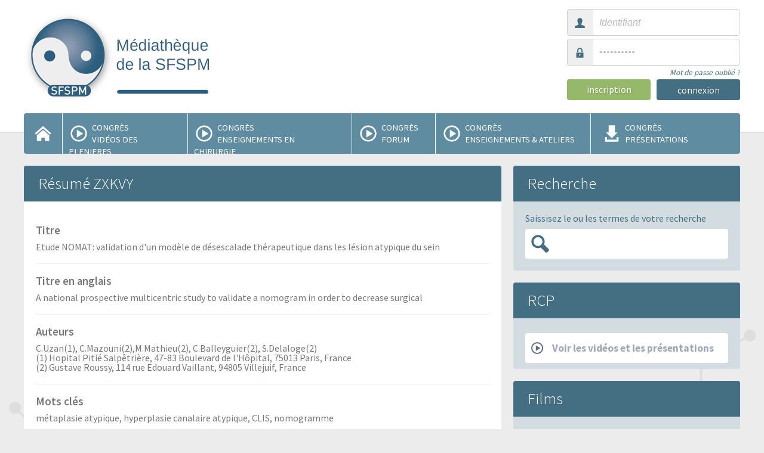

--- FILE ---
content_type: text/html
request_url: http://senologie.tv/visualisation_resume.php?cle=ZXKVY
body_size: 6293
content:
 
<!DOCTYPE html>
<html lang="fr">
    <head>
        <title>Médiathèque multimédia de la SFPSM</title>
        <base href="http://senologie.tv/">
        <link rel="icon" type="image/png" href="images/favicon.png" />
        <meta charset="utf-8"/>
        <meta name="viewport" content="initial-scale=1.0, maximum-scale=1.0, user-scalable=no, width=device-width">
        <meta name="description" content=""/>
        <meta name="keywords" content="senologie,mediatheque,congres,cancer du sein,cancer,sein,congrès,médiathèque,plénières,chirurgie,forums,publications,video,vidéo,vidéos,vidéos sfspm, présentation,SFSPM,sénologie,sénologie.tv,senologie.tv" />
        <link href="style.css" rel="stylesheet"/>
        <link href='http://fonts.googleapis.com/css?family=Source+Sans+Pro:200,300,400,600,700' rel='stylesheet' type='text/css'>
        <link rel="stylesheet" href="tinycarousel.css" type="text/css" media="screen"/>
        <script src="js/jquery.js"></script>
        <script src="js/jquery.tinycarousel.min.js"></script>
        <script src="js/main.js"></script>

    </head>
    <body>
<div id="header_mobile" class="mobile_only"><img src="images/logo.png"></div>
        <div id="mobile_nav" class="mobile_only"></div>
        <div id="all">
            <div id="header" class="mobile_hide">
                
<script src="js/jquery.timeago.js" type="text/javascript"></script>
<script>
jQuery(document).ready(function() {
  jQuery("abbr.timeago").timeago();
});
</script>
<a href="http://senologie.tv/"><img src="images/logo.png"></a>
<div id="bloc_connection">
    <form action="" method="post" enctype="multipart/form-data"><input type="hidden" name="PHPSESSID" value="mrorrss9m7rqqq9amuu2dqpcf5" />
        <div class="div_input_connection border_radius_all" id="in_user">
            <img src="images/user.svg">
            <input type="text" name="user_txt" id="user_txt" class="input_connection" value="Identifiant">
        </div>
        <div class="div_input_connection border_radius_all" style="margin-top:5px;"  id="in_mdp">
            <img src="images/lock.svg">
            <input type="password" name="mdp_txt" id="mdp_txt" class="input_connection" value="Motdepasse">
        </div>
        <div class="mdp_oublie"><a href="http://senologie.tv/mot-de-passe-oublie/">Mot de passe oublié ?</a></div>
        <a href="http://senologie.tv/inscription/" class="btn_connection btn_vert border_radius_all">inscription</a>
        <input type="submit" class="btn_connection btn_bleu border_radius_all" style="float:right" value="connexion">
        <input type="hidden" value="1" name="login_go" id="login_go">
    </form>
    </div>         
            </div>
            <div id="menu_top" class="border_radius_all"><link rel="stylesheet" href="slicknav.css" />
<script src="js/jquery.slicknav.min.js"></script>
<script src="js/imgLiquid-min.js"></script>
<script>
	$(function(){
		$('#menu').slicknav({
		prependTo:'#mobile_nav',
            label: "Navigation"
});
        $(".imgLiquidFill").imgLiquid();
	});
</script>
<div id="main_nav" class="border_radius_all mobile_hide">
    <ul>
        <li><a  href="http://senologie.tv/" class="home_link"><img src="images/home_blanc.svg"></a></li>
        <li><a linkto="expand_menu" onclick="affiche_expand('expand_menu');" style="padding: 0 10px 0 10px;width:210px;"><img src="images/video_blanc.svg"><div style=" line-height:20px; padding-top:14px;">CONGRÈS<br>VIDÉOS DES PLENIERES</div></a></li>
        <li><a linkto="expand_menu_chirurgie"  onclick="affiche_expand('expand_menu_chirurgie');" style="padding: 0 25px 0 10px;width:275px;"><img src="images/video_blanc.svg"><div style=" line-height:20px; padding-top:14px;">CONGRÈS<br>ENSEIGNEMENTS EN CHIRURGIE</div></a></li>
        <li><a linkto="expand_menu_forum"  onclick="affiche_expand('expand_menu_forum');"style="padding: 0 27px 0 10px;width:140px;"><img src="images/video_blanc.svg"><div style=" line-height:20px; padding-top:14px;">CONGRÈS<br>FORUM</div></a></li>
        
        <li><a linkto="expand_menu_atelier"  onclick="affiche_expand('expand_menu_atelier');"style="padding: 0 20px 0 10px;width:260px;"><img src="images/video_blanc.svg"><div style=" line-height:20px; padding-top:14px;">CONGRÈS<br>ENSEIGNEMENTS & ATELIERS</div></a></li>
        
     
        <li><a href="http://senologie.tv/presentations/" style="padding: 0 25px 0 18px;width:190px;border:none;"><img src="images/dl_blanc.svg"><div style=" line-height:20px; padding-top:14px;">CONGRÈS<br>PRÉSENTATIONS</div></a></li>
        
    </ul>
</div>

<ul id="menu" class="slicknav_menu mobile_only">
	<li><a href="http://senologie.tv/">ACCUEIL</a></li>
    <li>VIDÉOS DES PLENIERES
                <ul>
                    <li><a style='border:none' href='http://senologie.tv/avignon-2018/plenieres/'>Avignon 2018</a></li>
                   <li><a style='border:none' href='http://senologie.tv/lille-2017/plenieres/'>Lille 2017</a></li>
                   <li><a style='border:none' href='http://senologie.tv/dijon-2016/plenieres/'>Dijon 2016</a></li>
                   <li><a style='border:none' href='http://senologie.tv/bordeaux-2015/plenieres/'>Bordeaux 2015</a></li>
                   <li><a style='border:none' href='http://senologie.tv/toulouse-2014/plenieres/'>Toulouse 2014</a></li>
                   <li><a style='border:none' href='http://senologie.tv/montpellier-2013/plenieres/'>Montpellier 2013</a></li>
                   <li><a style='border:none' href='http://senologie.tv/paris-2012/plenieres/'>Paris 2012</a></li>
                   <li><a style='border:none' href='http://senologie.tv/marseille-2011/plenieres/'>Marseille 2011</a></li>
                   <li><a style='border:none' href='http://senologie.tv/strasbourg-2010/plenieres/'>Strasbourg 2010</a></li>
                                   </ul>
    </li>
      <li>ENSEIGNEMENTS EN CHIRURGIE
                <ul>
                                    </ul>
    </li>
	<li>FORUM<ul>
                    <li><a style='border:none'  href='http://senologie.tv/avignon-2018/forum/'>Forum 2018</a></li><li><a style='border:none'  href='http://senologie.tv/lille-2017/forum/'>Forum 2017</a></li><li><a style='border:none'  href='http://senologie.tv/dijon-2016/forum/'>Forum 2016</a></li><li><a style='border:none'  href='http://senologie.tv/bordeaux-2015/forum/'>Forum 2015</a></li><li><a style='border:none'  href='http://senologie.tv/toulouse-2014/forum/'>Forum 2014</a></li>                </ul>
    </li>
    
    <li>ATELIERS<ul>
                    <li><a style='border:none'  href='http://senologie.tv/avignon-2018/ateliers/'>Ateliers 2018</a></li><li><a style='border:none'  href='http://senologie.tv/lille-2017/ateliers/'>Ateliers 2017</a></li><li><a style='border:none'  href='http://senologie.tv/dijon-2016/ateliers/'>Ateliers 2016</a></li>                </ul>
    </li>
    
    
	<li><a href="http://senologie.tv/films/">FILMS</a></li>
	<li><a href="http://senologie.tv/presentations/">PRÉSENTATIONS</a></li>
	<li><a href="http://senologie.tv/rcp/">RCP</a></li>
</ul>

<div id="btn_login_mobile" class="mobile_only">
       <a href="http://senologie.tv/inscription/" class="btn_connection btn_mobile btn_vert border_radius_all" style="" >Inscription</a>
    <a href="javascript:void(0);" onclick="affiche_co();" class="btn_connection btn_mobile btn_bleu border_radius_all" style="float:right" id="btn_co_mobile">Connexion</a>
    
    <div id="res_connection_mobile" class="border_radius_all">
        
        <form action="" method="post" enctype="multipart/form-data"><input type="hidden" name="PHPSESSID" value="mrorrss9m7rqqq9amuu2dqpcf5" />
            <div class="div_input_connection border_radius_all" id="in_userm">
                <img src="images/user.svg">
                <input type="text" name="user_txtm" id="user_txtm" class="input_connection" value="Identifiant">
            </div>
            <div class="div_input_connection border_radius_all" style="margin-top:5px;"  id="in_mdpm">
                <img src="images/lock.svg">
                <input type="password" name="mdp_txtm" id="mdp_txtm" class="input_connection" value="Motdepasse">
            </div>
            <input type="submit" class="btn_connection btn_bleu border_radius_all" style="float:right" value="Valider" id="co_mobile">
            <input type="hidden" value="2" name="login_go" id="login_go">
        </form>
        
    </div>
    </div>

<div id="expand_menu"   class="menu_expand border_radius_bottom">
<div id="slider_expand_menu" class="slider_menu"  style="height: 206px">
        
        <a class="buttons prev" href="#"><img src="images/arrow_left.png"></a>
        <div class="viewport" style="overflow:visible">            
            <ul class="overview">
                <li class="border_radius_all"><div class="border_radius_all imgLiquidFill imgLiquid" style="width:210px; height:140px;">
	<img alt="Woody" src="./images/congres/5bc6f8bfcd7ef.jpg" /></div>

                    <a href='http://senologie.tv/avignon-2018/plenieres/' class='a_expand on_focus_link'>
                    <h5 class='border_radius_top' style='background:#CC007E'>Avignon 2018</h5>
                    <div class='info_bloc'><div class='info_bloc_c border_radius_all'>Cancer du sein : optimisation du Parcours de Soins</div></div>
                    </a>
                    </li>
                    
                    <li class="border_radius_all"><div class="border_radius_all imgLiquidFill imgLiquid" style="width:210px; height:140px;">
	<img alt="Woody" src="./images/congres/59b7ab339c716.jpg" /></div>

                    <a href='http://senologie.tv/lille-2017/plenieres/' class='a_expand on_focus_link'>
                    <h5 class='border_radius_top' style='background:#3D536D'>Lille 2017</h5>
                    <div class='info_bloc'><div class='info_bloc_c border_radius_all'>Idées reçues sur le cancer du sein : mythes et réalités</div></div>
                    </a>
                    </li>
                    
                    <li class="border_radius_all"><div class="border_radius_all imgLiquidFill imgLiquid" style="width:210px; height:140px;">
	<img alt="Woody" src="./images/congres/59b7a675521b6.jpg" /></div>

                    <a href='http://senologie.tv/dijon-2016/plenieres/' class='a_expand on_focus_link'>
                    <h5 class='border_radius_top' style='background:#801038'>Dijon 2016</h5>
                    <div class='info_bloc'><div class='info_bloc_c border_radius_all'>Cancer du sein : désescalades et prises en charge de précision </div></div>
                    </a>
                    </li>
                    
                    <li class="border_radius_all"><div class="border_radius_all imgLiquidFill imgLiquid" style="width:210px; height:140px;">
	<img alt="Woody" src="./images/congres/59b7a6e6459ab.jpg" /></div>

                    <a href='http://senologie.tv/bordeaux-2015/plenieres/' class='a_expand on_focus_link'>
                    <h5 class='border_radius_top' style='background:#902D49'>Bordeaux 2015</h5>
                    <div class='info_bloc'><div class='info_bloc_c border_radius_all'>Bénin, malin : quelle pluridisciplinarité ?</div></div>
                    </a>
                    </li>
                    
                    <li class="border_radius_all"><div class="border_radius_all imgLiquidFill imgLiquid" style="width:210px; height:140px;">
	<img alt="Woody" src="./images/congres/59b7a71591141.jpg" /></div>

                    <a href='http://senologie.tv/toulouse-2014/plenieres/' class='a_expand on_focus_link'>
                    <h5 class='border_radius_top' style='background:#751877'>Toulouse 2014</h5>
                    <div class='info_bloc'><div class='info_bloc_c border_radius_all'>Traitement personnalisé des cancers du sein : Impact sur la prise en charge systémique</div></div>
                    </a>
                    </li>
                    
                    <li class="border_radius_all"><div class="border_radius_all imgLiquidFill imgLiquid" style="width:210px; height:140px;">
	<img alt="Woody" src="./images/congres/59b7a77ce94d7.jpg" /></div>

                    <a href='http://senologie.tv/montpellier-2013/plenieres/' class='a_expand on_focus_link'>
                    <h5 class='border_radius_top' style='background:#F2952B'>Montpellier 2013</h5>
                    <div class='info_bloc'><div class='info_bloc_c border_radius_all'>Traitement personnalisé des cancers du sein : Impact sur la prise en charge loco-régionale</div></div>
                    </a>
                    </li>
                    
                    <li class="border_radius_all"><div class="border_radius_all imgLiquidFill imgLiquid" style="width:210px; height:140px;">
	<img alt="Woody" src="./images/congres/59b7a7b68e4f3.jpg" /></div>

                    <a href='http://senologie.tv/paris-2012/plenieres/' class='a_expand on_focus_link'>
                    <h5 class='border_radius_top' style='background:#D04E9C'>Paris 2012</h5>
                    <div class='info_bloc'><div class='info_bloc_c border_radius_all'>Acquis et Limites</div></div>
                    </a>
                    </li>
                    
                    <li class="border_radius_all"><div class="border_radius_all imgLiquidFill imgLiquid" style="width:210px; height:140px;">
	<img alt="Woody" src="./images/congres/59b7a7f2c207e.jpg" /></div>

                    <a href='http://senologie.tv/marseille-2011/plenieres/' class='a_expand on_focus_link'>
                    <h5 class='border_radius_top' style='background:#314587'>Marseille 2011</h5>
                    <div class='info_bloc'><div class='info_bloc_c border_radius_all'>Cancer du sein : Surdiagnostic, surtraitement.</div></div>
                    </a>
                    </li>
                    
                    <li class="border_radius_all"><div class="border_radius_all imgLiquidFill imgLiquid" style="width:210px; height:140px;">
	<img alt="Woody" src="./images/congres/59b7a8db039bb.jpg" /></div>

                    <a href='http://senologie.tv/strasbourg-2010/plenieres/' class='a_expand on_focus_link'>
                    <h5 class='border_radius_top' style='background:#E984B0'>Strasbourg 2010</h5>
                    <div class='info_bloc'><div class='info_bloc_c border_radius_all'>La femme jeune face au cancer du sein.</div></div>
                    </a>
                    </li>
                    
                                </ul>
        </div>
        <a class="buttons next" href="#"><img src="images/arrow_right.png"></a>
    </div>
</div>

<div id="expand_menu_chirurgie"  class="menu_expand border_radius_bottom">
    <div id="slider_expand_menu_chirurgie" class="slider_menu" style="height: 206px">
        <a class="buttons prev" href="#"><img src="images/arrow_left.png"></a>
        <div class="viewport">            
            <ul class="overview">
                <li class="border_radius_all"><div class="border_radius_all imgLiquidFill imgLiquid" style="width:210px; height:140px;">
	<img alt="Woody" src="./images/congres/5bc6f8bfcd7ef.jpg" /></div>
<a href='http://senologie.tv/avignon-2018/chirurgie/' class='a_expand'><h5 class='border_radius_top' style='background:#CC007E'>Cours de chirurgie 2018</h5></a></li><li class="border_radius_all"><div class="border_radius_all imgLiquidFill imgLiquid" style="width:210px; height:140px;">
	<img alt="Woody" src="./images/congres/59b7ab339c716.jpg" /></div>
<a href='http://senologie.tv/lille-2017/chirurgie/' class='a_expand'><h5 class='border_radius_top' style='background:#3D536D'>Cours de chirurgie 2017</h5></a></li><li class="border_radius_all"><div class="border_radius_all imgLiquidFill imgLiquid" style="width:210px; height:140px;">
	<img alt="Woody" src="./images/congres/59b7a675521b6.jpg" /></div>
<a href='http://senologie.tv/dijon-2016/chirurgie/' class='a_expand'><h5 class='border_radius_top' style='background:#801038'>Cours de chirurgie 2016</h5></a></li><li class="border_radius_all"><div class="border_radius_all imgLiquidFill imgLiquid" style="width:210px; height:140px;">
	<img alt="Woody" src="./images/congres/59b7a6e6459ab.jpg" /></div>
<a href='http://senologie.tv/bordeaux-2015/chirurgie/' class='a_expand'><h5 class='border_radius_top' style='background:#902D49'>Cours de chirurgie 2015</h5></a></li><li class="border_radius_all"><div class="border_radius_all imgLiquidFill imgLiquid" style="width:210px; height:140px;">
	<img alt="Woody" src="./images/congres/59b7a71591141.jpg" /></div>
<a href='http://senologie.tv/toulouse-2014/chirurgie/' class='a_expand'><h5 class='border_radius_top' style='background:#751877'>Cours de chirurgie 2014</h5></a></li><li class="border_radius_all"><div class="border_radius_all imgLiquidFill imgLiquid" style="width:210px; height:140px;">
	<img alt="Woody" src="./images/congres/59b7a77ce94d7.jpg" /></div>
<a href='http://senologie.tv/montpellier-2013/chirurgie/' class='a_expand'><h5 class='border_radius_top' style='background:#F2952B'>Cours de chirurgie 2013</h5></a></li><li class="border_radius_all"><div class="border_radius_all imgLiquidFill imgLiquid" style="width:210px; height:140px;">
	<img alt="Woody" src="./images/congres/59b7a7b68e4f3.jpg" /></div>
<a href='http://senologie.tv/paris-2012/chirurgie/' class='a_expand'><h5 class='border_radius_top' style='background:#D04E9C'>Cours de chirurgie 2012</h5></a></li><li class="border_radius_all"><div class="border_radius_all imgLiquidFill imgLiquid" style="width:210px; height:140px;">
	<img alt="Woody" src="./images/congres/59b7a7f2c207e.jpg" /></div>
<a href='http://senologie.tv/marseille-2011/chirurgie/' class='a_expand'><h5 class='border_radius_top' style='background:#314587'>Cours de chirurgie 2011</h5></a></li><li class="border_radius_all"><div class="border_radius_all imgLiquidFill imgLiquid" style="width:210px; height:140px;">
	<img alt="Woody" src="./images/congres/59b7a8db039bb.jpg" /></div>
<a href='http://senologie.tv/strasbourg-2010/chirurgie/' class='a_expand'><h5 class='border_radius_top' style='background:#E984B0'>Cours de chirurgie 2010</h5></a></li>            </ul>
        </div>
        <a class="buttons next" href="#"><img src="images/arrow_right.png"></a>
    </div>
</div>

<div id="expand_menu_forum"  class="menu_expand border_radius_bottom">
    <div id="slider_expand_menu_forum" class="slider_menu" style="height: 206px">
        <a class="buttons prev" href="#"><img src="images/arrow_left.png"></a>
        <div class="viewport" >            
            <ul class="overview">
                <li class="border_radius_all"><div class="border_radius_all imgLiquidFill imgLiquid" style="width:210px; height:140px;">
	<img alt="" src="./images/congres/5bc6f8bfcd7ef.jpg" /></div>

                    <a href='http://senologie.tv/avignon-2018/forum/' class='a_expand on_focus_link'>
                    <h5 class='border_radius_top' style='background:#CC007E'>Avignon 2018</h5>
                    <div class='info_bloc'><div class='info_bloc_c border_radius_all'>Cancer du sein : optimisation du Parcours de Soins</div></div>
                    </a>
                    </li>
                    <li class="border_radius_all"><div class="border_radius_all imgLiquidFill imgLiquid" style="width:210px; height:140px;">
	<img alt="" src="./images/congres/59b7ab339c716.jpg" /></div>

                    <a href='http://senologie.tv/lille-2017/forum/' class='a_expand on_focus_link'>
                    <h5 class='border_radius_top' style='background:#3D536D'>Lille 2017</h5>
                    <div class='info_bloc'><div class='info_bloc_c border_radius_all'>Idées reçues sur le cancer du sein : mythes et réalités</div></div>
                    </a>
                    </li>
                    <li class="border_radius_all"><div class="border_radius_all imgLiquidFill imgLiquid" style="width:210px; height:140px;">
	<img alt="" src="./images/congres/59b7a675521b6.jpg" /></div>

                    <a href='http://senologie.tv/dijon-2016/forum/' class='a_expand on_focus_link'>
                    <h5 class='border_radius_top' style='background:#801038'>Dijon 2016</h5>
                    <div class='info_bloc'><div class='info_bloc_c border_radius_all'>Cancer du sein : désescalades et prises en charge de précision </div></div>
                    </a>
                    </li>
                    <li class="border_radius_all"><div class="border_radius_all imgLiquidFill imgLiquid" style="width:210px; height:140px;">
	<img alt="" src="./images/congres/59b7a6e6459ab.jpg" /></div>

                    <a href='http://senologie.tv/bordeaux-2015/forum/' class='a_expand on_focus_link'>
                    <h5 class='border_radius_top' style='background:#902D49'>Bordeaux 2015</h5>
                    <div class='info_bloc'><div class='info_bloc_c border_radius_all'>Bénin, malin : quelle pluridisciplinarité ?</div></div>
                    </a>
                    </li>
                    <li class="border_radius_all"><div class="border_radius_all imgLiquidFill imgLiquid" style="width:210px; height:140px;">
	<img alt="" src="./images/congres/59b7a71591141.jpg" /></div>

                    <a href='http://senologie.tv/toulouse-2014/forum/' class='a_expand on_focus_link'>
                    <h5 class='border_radius_top' style='background:#751877'>Toulouse 2014</h5>
                    <div class='info_bloc'><div class='info_bloc_c border_radius_all'>Traitement personnalisé des cancers du sein : Impact sur la prise en charge systémique</div></div>
                    </a>
                    </li>
                                </ul>
        </div>
        <a class="buttons next" href="#"><img src="images/arrow_right.png"></a>
    </div>
</div>

<div id="expand_menu_atelier"  class="menu_expand border_radius_bottom">
    <div id="slider_expand_menu_atelier" class="slider_menu" style="height: 206px">
        <a class="buttons prev" href="#"><img src="images/arrow_left.png"></a>
        <div class="viewport">            
            <ul class="overview">
                <li class="border_radius_all"><div class="border_radius_all imgLiquidFill imgLiquid" style="width:210px; height:140px;">
	<img alt="Woody" src="./images/congres/5bc6f8bfcd7ef.jpg" /></div>

                    <a href='http://senologie.tv/avignon-2018/ateliers/' class='a_expand on_focus_link'>
                    <h5 class='border_radius_top' style='background:#CC007E'>Avignon 2018</h5>
                    <div class='info_bloc'><div class='info_bloc_c border_radius_all'>Cancer du sein : optimisation du Parcours de Soins</div></div>
                    </a>
                    </li>
                    <li class="border_radius_all"><div class="border_radius_all imgLiquidFill imgLiquid" style="width:210px; height:140px;">
	<img alt="Woody" src="./images/congres/59b7ab339c716.jpg" /></div>

                    <a href='http://senologie.tv/lille-2017/ateliers/' class='a_expand on_focus_link'>
                    <h5 class='border_radius_top' style='background:#3D536D'>Lille 2017</h5>
                    <div class='info_bloc'><div class='info_bloc_c border_radius_all'>Idées reçues sur le cancer du sein : mythes et réalités</div></div>
                    </a>
                    </li>
                    <li class="border_radius_all"><div class="border_radius_all imgLiquidFill imgLiquid" style="width:210px; height:140px;">
	<img alt="Woody" src="./images/congres/59b7a675521b6.jpg" /></div>

                    <a href='http://senologie.tv/dijon-2016/ateliers/' class='a_expand on_focus_link'>
                    <h5 class='border_radius_top' style='background:#801038'>Dijon 2016</h5>
                    <div class='info_bloc'><div class='info_bloc_c border_radius_all'>Cancer du sein : désescalades et prises en charge de précision </div></div>
                    </a>
                    </li>
                                </ul>
        </div>
        <a class="buttons next" href="#"><img src="images/arrow_right.png"></a>
    </div>
</div>


</div>
            <div id="content">
                <div id="col_left">
                                        <div class="top_titre border_radius_top">Résumé ZXKVY</div>
                    <div class="white_content border_radius_bottom" style="overflow:hidden">
                            
<div class="ligne_f3">
	<label for="type">Titre</label>
	<div  style="width:100%;clear:both"  name="titre_fr" id="titre_fr" >Etude NOMAT: validation d'un modèle de désescalade thérapeutique dans les lésion atypique du sein</div>
</div>
<div class="ligne_f3">
	<label for="type">Titre en anglais</label>
	<div  style="width:100%;clear:both"  name="titre_en" id="titre_en" >A national prospective multicentric study to validate a nomogram in order to decrease surgical</div>
</div>
<div class="ligne_f3">
	<label for="type">Auteurs</label>
	<div  style="width:100%;clear:both"  name="nom_et_ini" id="nom_et_ini">C.Uzan(1), C.Mazouni(2),M.Mathieu(2), C.Balleyguier(2), S.Delaloge(2)<br />
(1) Hopital Pitié Salpêtrière, 47-83 Boulevard de l'Hôpital, 75013 Paris, France<br />
(2) Gustave Roussy, 114 rue Edouard Vaillant, 94805 Villejuif, France</div>
    
</div>

<div class="ligne_f3">
	<label for="type">Mots cl&eacute;s</label>
	<div  style="width:100%;clear:both"  name="tags" id="tags">métaplasie atypique, hyperplasie canalaire atypique, CLIS, nomogramme</div>
   
</div>
    
    <div class="ligne_f3">
	<label for="type">Mots cl&eacute;s en Anglais</label>
	<div  style="width:100%;clear:both"  name="tags_en" id="tags_en">flat epithelial atypia; atypical ductal hyperplasia; LCIS, nomogram</div>

</div>
<div class="ligne_f3">
		<label for="type" style="height: auto; width:618px; clear:both">Contexte, objectifs, m&eacute;thodes, r&eacute;sultats, discussion, conclusion et bibliographie</label>
	<div style="width:100%;clear:both" name="all_text" id="all_text">Depuis l’avènement du dépistage systématique du cancer du sein par mammographie, on découvre de plus en plus de lésions radiologiques suspectes sans lésion palpable mammaire. En cas de telle anomalie, une biopsie sous contrôle mammographique est réalisée. Elle peut permettre de révéler un cancer du sein de petite taille d’excellent pronostic, ainsi le dépistage systématique permet des diagnostics très précoces de cancer du sein. En cas d’anomalie radiologique de type « microcalcifications », dans 15% des cas, la biopsie révèle des lésions « atypiques ». La signification de ces lésions est incertaine. Dans 10 à 30% des cas, on sait qu’à proximité de ces lésions, un petit cancer du sein est déjà présent. Ainsi, dans ces situations, une chirurgie mammaire d’exérèse sous anesthésie générale est systématiquement proposée. Cette chirurgie, selon la taille du sein, la taille de la lésion et la localisation dans le sein, peut entraîner des séquelles esthétiques alors que, dans 70 à 90% des cas, on ne retrouvera pas de cancer associé. Afin de mieux cibler les patientes à haut risque de cancer et éviter une chirurgie inutile pour beaucoup de femmes, plusieurs équipes ont développé des modèles de prédiction du risque de cancer de sein associé en cas d’atypies sur une biopsie mammaire. Notre modèle NOMAT (comme NOMogramme, un type de modèle mathématique, pour les lésions ATypiques du sein) a été obtenu à partir d’une large étude rétrospective. Il conjugue 3 facteurs : l’âge des patientes, la taille de la lésion radiologique et la disparition ou pas de la lésion radiologique après le geste de biopsie mammaire. Ce modèle parait pertinent mais il est indispensable de le valider sur un grand nombre de femmes et dans différents hôpitaux pour confirmer qu’il permet sans risque d’éviter la chirurgie aux patientes que le modèle aura identifié comme à "bas risque". Nous allons débuter une étude (financé par un PHRC) ayant pour objectif de valider ce modèle et de tester d'autres modèles, notamment celui du centre Léion Bérard sur les lésion d'hyperplasie canalaire atypique. Vingt centres participent. Sont incluses toutes les patientes opérées pour vérifier la pertinence des modèles. Par ailleurs, des biomarqueurs de risque de cancer associé seront recherchés oar séquençage à haut débit sur les lésions microdisséquées et une étude immunologique ancillaire sera réalisée.<br />
L'objectif de disposés des meilleurs outils pour pouvoir mieux cibler les nécessités réelles d'exérèse chirurgicale.</div>
    
    
        
     <div class="infosl4" style="font-weight:bold;font-size:14pt">Messages clefs/take home message</div>
	<div style="width:100%;clear:both" name="msg_cle_fr" id="msg_cle_fr">Il est essentiel de développer des outils pour mieux cibler les indications de désescalade chirurgicale dans les lésions atypiques du sein</div>
    
    
    <div class="infosl4"  style="font-weight:bold;font-size:14pt">Take home message en anglais </div>
	<div style="width:100%;clear:both" name="msg_cle_en" id="msg_cle_en"></div>
</div>
                        
                                            </div>
                </div>
                <div id="col_right"><script class="rs-file" src="slider/templates/assets/royalslider/jquery.royalslider.min.js"></script>
    <link class="rs-file" href="slider/templates/assets/royalslider/royalslider.css" rel="stylesheet">
<script src="js/jquery-ui.js"></script>
<div class="top_titre border_radius_top">Recherche</div>
<div class="blue_content border_radius_bottom" style="margin-bottom:20px;padding-bottom:10px">
    <span class="pres_search">Saissisez le ou les termes de votre recherche</span>
    <div id="search_container">
        <input type="text" class="border_radius_all" name="q" id="query" />
        <div id="loupe_search"><img src="images/zoom.svg"></div>
        <div id="loading_search"><img src="images/ajax-loader.gif"></div>
    </div>
    <div id="res_search" class="autocomplete-suggestions" style="position:relative"></div>
</div>


<div class="top_titre border_radius_top">RCP</div>
<div class="blue_content border_radius_bottom" style="margin-bottom:20px;padding-bottom:10px">
<!--
<div id="simple-vertical" class="royalSlider rsDefault" style="width:100%;height:120px">
 
  <a class="rsImg" href="slider/templates/img/b.jpg?PHPSESSID=mrorrss9m7rqqq9amuu2dqpcf5"></a>
  <a class="rsImg" href="slider/templates/img/c.jpg?PHPSESSID=mrorrss9m7rqqq9amuu2dqpcf5"></a>
 
</div>
-->
    <a href="http://senologie.tv/rcp/" class="btn_main border_radius_all"><img src="images/video.svg">Voir les vidéos et les présentations</a>
   
</div>

<div class="top_titre border_radius_top">Films</div>
<div class="blue_content border_radius_bottom" style="margin-bottom:20px;padding-bottom:10px">
<!--
<div id="simple-vertical" class="royalSlider rsDefault" style="width:100%;height:120px">
 
  <a class="rsImg" href="slider/templates/img/b.jpg?PHPSESSID=mrorrss9m7rqqq9amuu2dqpcf5"></a>
  <a class="rsImg" href="slider/templates/img/c.jpg?PHPSESSID=mrorrss9m7rqqq9amuu2dqpcf5"></a>
 
</div>
-->
    <a href="http://senologie.tv/films/" class="btn_main border_radius_all"><img src="images/video.svg">Voir les films</a>
   
</div>

<div class="top_titre border_radius_top">Les Mercredis de la SFSPM</div>
<div class="blue_content border_radius_bottom" style="margin-bottom:20px;padding-bottom:10px">
<!--
<div id="simple-vertical" class="royalSlider rsDefault" style="width:100%;height:120px">
 
  <a class="rsImg" href="slider/templates/img/b.jpg?PHPSESSID=mrorrss9m7rqqq9amuu2dqpcf5"></a>
  <a class="rsImg" href="slider/templates/img/c.jpg?PHPSESSID=mrorrss9m7rqqq9amuu2dqpcf5"></a>
 
</div>
-->
    <a href="http://senologie.tv/mercredis-de-la-sfspm/" class="btn_main border_radius_all"><img src="images/video.svg">Voir les vidéos</a>
    <a href="http://senologie.tv/mercredis_sfspm.pdf" target="_blank" class="btn_main border_radius_all"><img src="images/dl.svg">Télécharger le programme</a>
   
</div>




<div class="blue_content border_radius_all pres_col_right" style="margin-top:0" id="c_text_right">

    </div>

<script>
 $('#simple-vertical').royalSlider({
    arrowsNav: false,
    arrowsNavAutoHide: false,
    fadeinLoadedSlide: true,
    controlNavigation: 'none',
    imageAlignCenter:true,
       loopRewind: true,
    
    numImagesToPreload: 4,
    slidesOrientation: 'vertical',
    keyboardNavEnabled: true,
imageScaleMode: "fit",
autoPlay: {
    		// autoplay options go gere
    		enabled: true,
    		pauseOnHover: true,
			delay:	5000
    	}

  });
</script></div>
            </div>
            <div id="footer"><div style="float:left">Copyright - 2014 - senologie.tv</div>

<a style="float:right" href="http://senologie.tv/mentions-legales/">Mentions légales</a>
<a style="float:right;margin-right:20px;" href="http://senologie.tv/credits/">Crédits</a>
<script>
  (function(i,s,o,g,r,a,m){i['GoogleAnalyticsObject']=r;i[r]=i[r]||function(){
  (i[r].q=i[r].q||[]).push(arguments)},i[r].l=1*new Date();a=s.createElement(o),
  m=s.getElementsByTagName(o)[0];a.async=1;a.src=g;m.parentNode.insertBefore(a,m)
  })(window,document,'script','//www.google-analytics.com/analytics.js','ga');

  ga('create', 'UA-41414455-1', 'auto');
  ga('send', 'pageview');

</script></div>
        </div>        
    </body>
</html>

--- FILE ---
content_type: text/css
request_url: http://senologie.tv/style.css
body_size: 4482
content:
html, body, div, span, applet, object, iframe,
h1, h2, h3, h4, h5, h6, p, blockquote, pre,
a, abbr, acronym, address, big, cite, code,
del, dfn, em, img, ins, kbd, q, s, samp,
small, strike, strong, sub, sup, tt, var,
b, u, i, center,
dl, dt, dd, ol, ul, li,
fieldset, form, label, legend,
table, caption, tbody, tfoot, thead, tr, th, td,
article, aside, canvas, details, embed, 
figure, figcaption, footer, header, hgroup, 
menu, nav, output, ruby, section, summary,
time, mark, audio, video {
	margin: 0;
	padding: 0;
	border: 0;
	font-size: 100%;
	font: inherit;
	vertical-align: baseline;
}
/* HTML5 display-role reset for older browsers */
article, aside, details, figcaption, figure, 
footer, header, hgroup, menu, nav, section {
	display: block;
}
body {
	line-height: 1;font-family: 'Source Sans Pro', sans-serif;
}
ol, ul {
	list-style: none;
}
blockquote, q {
	quotes: none;
}
blockquote:before, blockquote:after,
q:before, q:after {
	content: '';
	content: none;
}
table {
	border-collapse: collapse;
	border-spacing: 0;
}
*{
      -webkit-box-sizing: border-box;
     -moz-box-sizing: border-box;
          box-sizing: border-box;

}
.border_radius_top{-webkit-border-radius: 4px 4px 0 0;
border-radius: 4px 4px 0 0;}
.border_radius_bottom{-webkit-border-radius: 0 0 4px 4px;
border-radius: 0 0 4px 4px;}
.border_radius_all{-webkit-border-radius: 4px 4px 4px 4px !important;
border-radius: 4px 4px 4px 4px !important;}
.mobile_only{display: none}

.active_link{ background: #3d4950;}

/*************************/
 /*TABS 
/*************************/
.etabs { margin: 0; padding: 0; }
.tab { display: inline-block; zoom:1; *display:inline; background: #fff; -webkit-border-radius: 4px 4px 4px 4px !important;
border-radius: 4px 4px 4px 4px !important; }
.tab li{}
.tab a { font-size: 14px; padding: 8px;  line-height: 2em; display: block; outline: none; text-decoration: none;color: #333;-webkit-border-radius: 4px 4px 4px 4px !important;
border-radius: 4px 4px 4px 4px !important; font-size: 13pt;
border: solid 1px #d2d2d2; margin-bottom: 3px;}
.tab a:hover { background: #f2952b;color: #fff }
.tab.active {color: #fff; margin:0;}
.tab a.active { background: #f2952b;border: solid 1px #f2952b;color: #fff;-webkit-border-radius: 4px 4px 4px 4px !important;
border-radius: 4px 4px 4px 4px !important;}
.tab-container .panel-container { background: #fff; padding-top: 40px; -webkit-border-radius: 4px 4px 4px 4px !important;
border-radius: 4px 4px 4px 4px !important;}

.tabbleu a.active,.tabbleu a:hover { background: #446e82 !important;border: solid 1px #446e82;color: #fff;-webkit-border-radius: 4px 4px 4px 4px !important;
border-radius: 4px 4px 4px 4px !important;}
.tabbleu a{color:#446e82}

/*************************/

body{ background: url('images/bg.jpg') repeat-x #ececec}
h1{font-size: 16pt; font-weight: 600}
h2{color:#4c778c; font-size: 24pt; font-weight: 300}
h3{color:#fff; font-size: 14pt;padding: 20px; margin-top: 20px;}
.h3title{ height: 60px; padding: 0; padding-left: 15px; line-height: 60px;}
.h3title img{ height: 30px; float: left; margin-top: 15px; margin-right: 15px;}
h4{font-size: 14pt;margin-top: 20px;}
h5{font-size: 14pt;height: 45px; line-height: 45px; text-align: center; color: #fff; margin: 0}
h6{font-size: 12pt; height: 36px; color: #fff; line-height: 36px }
h6 img{height: 20px; float: left; margin-top: 8px; margin-right: 8px;margin-left: 8px;}
h7{font-size: 14pt; line-height: 36px; font-weight:200; float: left}
h8{ float: left; display: blockb; font-size: 12pt; color: #fff; line-height: 24px; padding: 10px; margin-top: 5px; float: left;width: 740px; clear: both;}
#all{ width: 1200px; overflow: hidden; margin: 0 auto;}
#header{ width: 100%; height: 190px; overflow: hidden; }
#menu_top{ width: 100%;overflow: visible;  margin-bottom: 20px;}
#col_left{ width:800px; float: left;}
#col_right{ width:380px; float: right;}

.simple_link{color: #446e82;}

.infobulle{position: absolute; height: 30px; background: red; width: 200px; bottom: -20px}

.ligne_listing_rech{ display: block;padding: 10px; color: #777; font-weight: 600; text-decoration: none; line-height: 15px; overflow: hidden; font-size: 11pt; border-bottom: 1px solid #d8d8d8; background: #fff;}
.ligne_listing_rech:hover{background: #f4f4f4;}
.ligne_listing_rech span{font-size: 10pt; font-weight: 300}
.ligne_listing_rech img{ height: 18px; float: left}
.ligne_listing_rech .content_ligne_listing{ float: left; margin-left: 10px; width: 287px;}

.top_titre{ height: 60px; line-height: 60px; padding-left: 24px; width: 100%; background: #446e82; color: #fff; font-size: 20pt; font-weight: 300 }
.top_titre span{ float: right; margin-right: 20px; font-size: 12pt; text-align: right;font-weight: 300 }
.blue_content{ overflow: hidden; padding: 20px; width: 100%,; background: #d3dce0; position: relative;}
.white_content{ overflow: visible; padding: 20px; width: 100%,; background: #fff; position: relative}
.main_img{ text-align: center;}
.main_txt{ float: right; width: 340px; margin-left: 20px;}
.txt_pres_main{ margin-top: 10px; color:#4c778c; font-size:14pt}
.bloc_btn_index{ position: absolute; bottom:20px; right: 20px}
.btn_main{ background: #fff; display: block;width: 340px; height: 50px; line-height: 50px; text-decoration: none; padding-left: 10px; color: #9ea7b3; font-weight: bold; font-size: 13pt; margin-top: 5px;}
.btn_main img{height: 20px; float: left;margin-top: 15px; margin-right: 15px;}

#bloc_connection{ float: right; margin-top: 15px; width: 290px}
.div_input_connection{ width: 290px; height: 45px; overflow: hidden;background: #efefef;border: 1px solid #cfcfcf}
.div_input_connection img{ float: left; height: 17px; margin-top: 14px;margin-left: 12px;}
.input_connection{ width: 245px; height: 43px; float: right; border: none; padding-left: 10px; font-style: italic; color: #b9b9b9; font-size: 12pt }
.mdp_oublie{ text-align: right; margin-top: 2px;}
.mdp_oublie a{ font-size: 0.82em; text-decoration: none;color: #446e82;font-style: italic;}
.mdp_oublie a:hover{ text-decoration: underline}
.btn_vert{display: block;background: #96b86a; text-shadow: 1px 1px 0 #7c9857;color:#fff !important; text-align: center}
.btn_vert:hover{background: #7c9857}
.btn_connection{ width: 140px; height: 35px; line-height: 35px; text-decoration: none; float: left; margin-top: 5px; border: none; font-size: 12pt; cursor: pointer;font-family: 'Source Sans Pro', sans-serif;}
.btn_admin{ width: 140px; height: 35px; line-height: 35px; text-decoration: none; float: right; margin-right: 15px; margin-top: 5px; border: none; font-size: 12pt; cursor: pointer;font-family: 'Source Sans Pro', sans-serif; margin-top: 18px;}
.btn_bleu{display: block;background: #446e82 !important; text-shadow: 1px 1px 0 #345463;color:#fff; text-align: center;font-family: 'Source Sans Pro', sans-serif; border: none; cursor: pointer;-webkit-appearance: none;}
.btn_bleu:hover{background: #345463}
.btn_rouge{display: block;background: #de5f5f; text-shadow: 1px 1px 0 #c74444;color:#fff; text-align: center;font-family: 'Source Sans Pro', sans-serif; border: none; cursor: pointer;-webkit-appearance: none;}
.btn_rouge:hover{background: #c74444}
.btn_jaune{display: block;background: #f3c13b; text-shadow: 1px 1px 0 #d0a532;color:#fff; text-align: center}
.btn_jaune:hover{background: #e9b322}
.infos_bonjour{color: #608ca1; margin-bottom: 40px; margin-top:20px;}
.infos_last_co{color: #999; font-size:10pt; text-align: right; font-style: italic;margin-bottom: 25px;}
#fav_btn_div{position: relative; width: 140px; height: 35px; float: left}
#notif_fav{position: absolute; right: -3px; top: 0px; background: #fff;color: #777; padding: 5px;-webkit-box-shadow: 0px 0px 2px 0px rgba(50, 50, 50, 0.40);-moz-box-shadow:    0px 0px 2px 0px rgba(50, 50, 50, 0.40);box-shadow:         0px 0px 2px 0px rgba(50, 50, 50, 0.40); font-size: 10pt}

.slider_menu{ position: relative;}
#main_nav{ height: 68px;background: #608ca1;}

#main_nav li a{ display: block; float: left; line-height: 68px; height: 68px; text-decoration: none; color: #fff; font-size:11pt; text-align: left; border-right: 1px solid #fff; cursor: pointer; position: relative}
#main_nav li a img{ height: 34px; margin-top: 17px; float: left; margin-right: 5px;}
#main_nav li a:hover,#main_nav li .active_a{background: #3d4950}
.home_link{-webkit-border-radius: 4px 0px 0px 4px !important;
border-radius: 4px 0px 0px 4px !important;}


.home_link{padding-left: 15px; padding-right: 10px;}

#expand_menu,#expand_menu_chirurgie,#expand_menu_forum,#expand_menu_atelier { background: #fff;-moz-box-shadow: 0px 2px 0px 0px #dedede;-webkit-box-shadow: 0px 2px 0px 0px #dedede;-o-box-shadow: 0px 2px 0px 0px #dedede;box-shadow: 0px 2px 0px 0px #dedede;filter:progid:DXImageTransform.Microsoft.Shadow(color=#dedede, Direction=180, Strength=0); padding: 20px 0px 20px 10px; display: none; height: 186px; position: relative}


.info_bloc{ z-index: 1337;  text-align: center; position: absolute;z-index: 9999999; top: 50px; display: none; color:#333; font-size:12pt;left: 5px}
.info_bloc_c{background: rgba(255,255,255,0.88); padding: 10px; margin-top: -2px;-moz-box-shadow: 0px 0px 3px 0px #656565;
-webkit-box-shadow: 0px 0px 3px 0px #656565;
-o-box-shadow: 0px 0px 3px 0px #656565;
box-shadow: 0px 0px 3px 0px #656565;
filter:progid:DXImageTransform.Microsoft.Shadow(color=#656565, Direction=NaN, Strength=3); height: 88px; width: 200px }



.pres_col_right{ margin-top: 20px; margin-bottom: 20px; color: #446e82; line-height: 20px}
.bloc_prochain_congres{ height: 240px; width: 100%; overflow: hidden; background: red;}
.titre_prochain{ height: 60px; color: #fff; line-height: 60px; font-size: 19pt; font-weight: 300; padding-left: 20px}
.btn_prochain{ width: 270px; float: right; margin-right: 20px; margin-top: 110px}

.ligne_listing{ display: block;padding: 10px; color: #777; font-weight: 600; text-decoration: none; line-height: 25px; overflow: hidden; border-bottom: 1px solid #d8d8d8}
 .ligne_listing a{color: #777;}
.ligne_listing:hover{background: #f4f4f4;}
.ligne_listing span{font-size: 11pt; font-weight: 300}
.ligne_listing img{ height: 24px; float: left}
.ligne_listing .content_ligne_listing{ float: left; margin-left: 20px; width: 676px;}

#video{ height: 428px; width: 760px; background: black; margin-top: 20px;}
.contenu_indisponible{padding: 20px; background: #d3dce0; color: #446e82;line-height: 25px}
#under_vid{ overflow: hidden}
#under_vid_left{float: left;overflow: hidden; width: 360px; line-height: 20px}
#under_vid_left img{height: 40px; float: left; margin-right: 20px;}
.ligne_under_vid{ clear: both; margin-top: 20px; color: #777;line-height: 30px;}
#under_vid_right{float: right;overflow: hidden; width: 380px;}
.btn_fav{height: 50px; text-align: left; line-height: 50px; overflow:visible;text-shadow:none; cursor: pointer; margin-top: 20px}
.btn_fav img{height: 24px; margin-top: 13px; float: left; margin-left: 13px; margin-right: 13px}
.btn_pdf{ display: block; width: 100%; height: 50px; text-align: left; line-height: 50px; font-size: 12pt; color: #fff; overflow:hidden; text-decoration: none; margin-top: 10px;}
.btn_pdf img{height: 24px; margin-top: 13px; float: left; margin-left: 13px; margin-right: 13px}
.back_link{ float: left;}

#search_container{ overflow: hidden; position: relative; margin-bottom: 10px;}
#loupe_search{ position: absolute; height: 30px; top: 20px; left: 10px;}
#loading_search{ position: absolute; height: 30px; top: 25px; right: 15px; display: none}
#loupe_search img{ height: 100%;}
#query{ width: 100%; height: 50px; border: none; margin-top: 10px; padding-left: 50px; font-size: 14pt; color: #9ea7b3; padding-right: 40px;}
.pres_search{color: #446e82; }

/************ FORM ABSTRACT *************/

.pres_abs{ color: #446e82; font-size: 13pt; overflow: hidden; margin-bottom: 20px; clear: both}
.pres_abs_ins{ color: #446e82; font-size: 13pt !important; overflow: hidden; line-height: 21px; margin-bottom: 20px;}
.tref{ width: 200px; float: left; height: 50px; border: none; margin-top: 5px; padding-left: 5px; font-size: 14pt; color: #9ea7b3; padding-right: 5px;}
.sbmref{ height: 50px; line-height: 50px; border: none; float: left; font-size: 14pt;margin-top: 5px; padding-left: 20px; padding-right: 20px; margin-left: 10px; font-size: 13pt; cursor: pointer; font-weight: 300}
.ligne_f3{ float:left; overflow: hidden; width:100%; clear:both; color: #777; border-bottom: 1px solid #F1F1F1;padding-top: 20px;padding-bottom: 20px;}
.ligne_f3 label{ float:left; overflow: hidden; width:100%; clear:both; text-align:left;font-size:14pt; font-weight: 600; padding-bottom: 10px; }
.ligne_f3 input{ height: 40px; padding-left: 5px;color: #666; border: 1px solid #cfcfcf;font-size:13pt; width: 100%}
.ligne_f3 select{ height: 40px; padding-left: 5px;color: #666; border: 1px solid #cfcfcf;font-size:13pt; width: 100%;cursor:pointer}
.ligne_f3 textarea{ height: 200px; padding: 10px; width: 100%; border:1px solid #cfcfcf ; background:#fff; font-family: 'Source Sans Pro', sans-serif;font-size:13pt; color: #666}
.infosl3{padding-bottom: 10px;}
.infosl4{padding-bottom: 10px; padding-top: 20px;color: #777 }
.infosl4bis{padding-bottom: 10px; padding-top: 20px;color: #777; font-weight: bold }
.char_count{font-size: 10.5pt; font-style: italic; margin-top: 5px;}

.ligne_f4{ float:left; overflow: hidden; width:30%;  padding-bottom:0px; margin-right: 5%;}
.ligne_f4 input{ height: 40px; padding-left: 5px;color: #666; border: 1px solid #cfcfcf;font-size:13pt; width: 100%}

.sbm_form{color:#fff !important; width: 200px !important; float: right; border: none !important; cursor: pointer}

#res_abs{font-weight: bold; font-size: 14pt}
/*/////////////////////////////////////////////////////*/

.error{width: 100%; padding: 20px; background: #f5d2d2; color: #ca3b3b; line-height: 22px; margin-bottom: 20px;}
.ok{width: 100%; padding: 20px; background: #d8eea8; color: #62821c; line-height: 22px; margin-bottom: 20px;}

.infos_gris{font-size: 14pt; color: #666; float: left; width: 100%;}

.btn_submit_abs{ height: 60px; line-height: 60px; text-decoration: none; font-size: 16pt; margin-top: 0; margin-bottom: 20px;}

/*/////////////////////////////////////////////////////*/

.reminder{ width: 100%; overflow: hidden}
.reminder_icon{ height: 60px; float: left;}
.reminder_icon img{ height: 60px;}
.reminder_texte{ float: left; margin-left: 20px; font-size: 12pt; line-height: 22px;}

.remove_fav{float: right;}

#footer{ width: 100%; float: left;clear: both; overflow: hidden;color: #446e82; border-top:1px solid #d3dce0; padding-top: 10px; padding-bottom: 20px; margin-top: 20px;}
#footer a{text-decoration: none;color: #446e82;}
#footer a:hover{text-decoration: underline}
/*/////////////////////////////////////////////////////*/
/*///////////////////ADMIN      //////////////////////*/
/*/////////////////////////////////////////////////////*/

.ligne_admin{overflow: hidden; padding-left: 5px; border-bottom: 1px solid #F1F1F1; color: #666; line-height: 71px; height: 71px;}
.ligne_admin input{ height: 40px; padding-left: 5px;color: #666; border: 1px solid #cfcfcf;font-size:13pt; width: 300px; float: right; margin-top: 15px; margin-right: 15px;}
.ligne_admin:hover{ background: #F1F1F1;}
.ligne_admin b{ font-weight: bold}

.ligne_admin_noheight{overflow: hidden; padding-left: 5px; border-bottom: 1px solid #F1F1F1; color: #666; padding-top: 10px; padding-bottom: 10px; line-height: 22px}
.ligne_admin_noheight input{ height: 40px; padding-left: 5px;color: #666; border: 1px solid #cfcfcf;font-size:13pt; width: 300px; float: right; margin-top: 15px; margin-right: 15px;}
.pub_box{ height: 20px !important; width: 20px !important;}
.ligne_admin_noheight:hover{ background: #F1F1F1;}
.ligne_admin_noheight b{ font-weight: bold}
.ligne_admin_noheight a{ color: #3286c0}


.h1_admin{margin-bottom:10px;color:#f2952b}
.admin_nom_user{margin-bottom:10px;color:#f2952b; font-size: 25pt;}
.admin_left_col{ float: left; width: 49%;  overflow: hidden;color: #666;}
.admin_right_col{ float: right; width: 49%; overflow: hidden;color: #666;}
.normal_size{ font-size: 14pt;}
.infos_admin{ color: #666; font-style: italic;}
.sp_admin_input{color:#f2952b; font-size: 25pt;}


#liste_chap a{display: block; float: left; width: 100%; clear: both;padding: 10px; color: #777; font-weight: 600; text-decoration: none; line-height: 25px; overflow: hidden; border-bottom: 1px solid #d8d8d8}
#liste_chap a:hover{background: #f4f4f4;}
/*/////////////////////////////////////////////////////*/
/*///////////////////ACCORDEON      //////////////////////*/
/*/////////////////////////////////////////////////////*/





.accordion-header {
	
	cursor: pointer;
	
}





.accordion-content {
	display: none;
	
	
}

     #menu {
		display:none;
	}

#sortable { list-style-type: none; margin: 0; padding: 0; width: 100%; cursor:pointer}
  #sortable li { margin: 0 5px 5px 5px; padding: 5px;  }
  html>body #sortable li {line-height: 1.2em; }
  .ui-state-highlight { height: 30px; line-height: 1.2em; }

/********************** RESPONSIVE ***********************/

@media screen and (max-width: 40em) {
    .tab{ display: inline}
    .tab a{width: 100%;}
    #captcha_txt{ width: 100% !important; margin-top: 5px;}
    #captcha_code{ width: 100% !important;}
    .mobile_hide{display: none}
    .mobile_only{display: block}
    body{width: 100%; background: #ececec}
    #header_mobile{width:100%; overflow: hidden;margin-bottom: 0px; text-align: center; background: #fff}
    #header_mobile img{width:90%;}
    #all{width: 95%;}
    #col_left,#col_right,.blue_content{ width: 100%;}
    .blue_content{ margin-bottom: 10px}
    .bloc_prochain_congres{background-size: cover !important; margin-bottom: 10px;}
   .main_img{ height: 150px; overflow: hidden;}
    .main_img,.main_img img{ width: 100%; float: right}
    .btn_main{ width: 100%;}
    .main_txt,.txt_pres_main,.blue_content{width: 100%; float: left}
    .main_txt{padding: 0px;margin: 0; margin-top: 10px; float: right; margin-bottom: 10px;}
    .bloc_btn_index{width: 100%; overflow: hidden; position: relative;bottom: auto; right: auto;float: left; margin-top: 10px;}
    
    .ligne_listing{width: 100%;}
   
    .ligne_listing img{width: 5%; float: left}
    .ligne_listing .content_ligne_listing{width: 93%; float: left; margin: 0; margin-left: 2%}
    .white_content{ margin-bottom: 20px;}
    
    #mobile_video{ display: block; width: 100%; background: #000; color: #fff; text-align: center; overflow: hidden; height: 180px; margin-top: 20px; margin-bottom: 20px; text-decoration: none; font-size:16pt; line-height: 22px; padding-top: 32px;}
    #mobile_video img{ height: 100px;}
    h8{ width: 100%;}
    #btn_add_fav, #btn_pdf{ width: 100%;}
    #under_vid_right{ width: 100%}
    
	
	.slicknav_menu {
		display:block;
	}
    
    .btn_mobile{ width: 49%; float: left; height: 50px; line-height: 50px; font-size: 15pt; margin-bottom: 10px; margin-top: 10px}
    #res_connection_mobile{display: none; width: 100%; float: left; clear: both; background: #fff; padding: 10px; margin-bottom: 10px;}
    .div_input_connection{ width: 100%;}
    .input_connection{ width: 90%;}
    #co_mobile{width: 100%; float: left; height: 50px; line-height: 50px; font-size: 15pt; margin-bottom: 0px; margin-top: 10px;-webkit-appearance: none;}
    .infos_bonjour{ margin-bottom: 20px;}
}




--- FILE ---
content_type: text/css
request_url: http://senologie.tv/tinycarousel.css
body_size: 390
content:
/* Tiny Carousel */
.slider_menu { height: 1%; overflow:hidden; padding: 0 0 10px;}
.slider_menu .viewport { float: left; width: 1085px; height: 140px; overflow: hidden !important; position: relative; }
.slider_menu .buttons {
    display: block;
    margin: 58px 10px 0 0;
    float: left;
    width: 37px;
    height: 37px;
    position: relative;
    text-decoration: none;
}
.slider_menu .next {
    margin: 58px 0 0 10px;
}
.slider_menu .buttons:hover{
    color: #C01313;
    background: #fff;
}
.slider_menu .disable { visibility: hidden; }
.slider_menu .overview { list-style: none; position: absolute; padding: 0; margin: 0; width: 100%; left: 0 top: 0; }
.slider_menu .overview li{float: left;margin: 0 7px 0 0; height: 140px; width: 210px;position: relative}
.slider_menu .overview a{ display: block;margin: 0; height: 140px; width: 210px; text-decoration: none;position: absolute;bottom: 0; left: 0}




--- FILE ---
content_type: image/svg+xml
request_url: http://senologie.tv/images/home_blanc.svg
body_size: 725
content:
<?xml version="1.0" encoding="utf-8"?>
<!-- Generator: Adobe Illustrator 16.0.0, SVG Export Plug-In . SVG Version: 6.00 Build 0)  -->
<!DOCTYPE svg PUBLIC "-//W3C//DTD SVG 1.1//EN" "http://www.w3.org/Graphics/SVG/1.1/DTD/svg11.dtd">
<svg version="1.1" id="Calque_1" xmlns="http://www.w3.org/2000/svg" xmlns:xlink="http://www.w3.org/1999/xlink" x="0px" y="0px"
	 width="512px" height="512px" viewBox="0 0 512 512" enable-background="new 0 0 512 512" xml:space="preserve">
<path id="home-icon" fill="#FFFFFF" d="M257.122,165.188L414.22,301.287v143.779H300.098v-82.955h-85.953v82.955H100.023V302.369
	L257.122,165.188z M257.086,128.15l174.271,153.27L462,250.776L257.158,66.934L50,252.118l30.571,30.716L257.086,128.15z"/>
</svg>


--- FILE ---
content_type: image/svg+xml
request_url: http://senologie.tv/images/video_blanc.svg
body_size: 1065
content:
<?xml version="1.0" encoding="utf-8"?>
<!-- Generator: Adobe Illustrator 16.0.0, SVG Export Plug-In . SVG Version: 6.00 Build 0)  -->
<!DOCTYPE svg PUBLIC "-//W3C//DTD SVG 1.1//EN" "http://www.w3.org/Graphics/SVG/1.1/DTD/svg11.dtd">
<svg version="1.1" id="Calque_1" xmlns="http://www.w3.org/2000/svg" xmlns:xlink="http://www.w3.org/1999/xlink" x="0px" y="0px"
	 width="512px" height="512px" viewBox="0 0 512 512" enable-background="new 0 0 512 512" xml:space="preserve">
<path id="video-play-3-icon" fill="#FFFFFF" d="M256,92.481c44.433,0,86.18,17.068,117.553,48.064
	C404.794,171.411,422,212.413,422,255.999s-17.206,84.588-48.448,115.455c-31.372,30.993-73.12,48.063-117.552,48.063
	c-44.432,0-86.179-17.07-117.552-48.063C107.206,340.587,90,299.585,90,255.999s17.206-84.588,48.448-115.453
	C169.821,109.55,211.568,92.481,256,92.481 M256,52.481c-113.771,0-206,91.117-206,203.518c0,112.397,92.229,203.52,206,203.52
	c113.772,0,206-91.12,206-203.52C462,143.599,369.772,52.481,256,52.481L256,52.481z M206.544,357.161V159.833l160.919,98.666
	L206.544,357.161z"/>
</svg>


--- FILE ---
content_type: image/svg+xml
request_url: http://senologie.tv/images/dl.svg
body_size: 693
content:
<?xml version="1.0" encoding="utf-8"?>
<!-- Generator: Adobe Illustrator 16.0.0, SVG Export Plug-In . SVG Version: 6.00 Build 0)  -->
<!DOCTYPE svg PUBLIC "-//W3C//DTD SVG 1.1//EN" "http://www.w3.org/Graphics/SVG/1.1/DTD/svg11.dtd">
<svg version="1.1" id="Calque_1" xmlns="http://www.w3.org/2000/svg" xmlns:xlink="http://www.w3.org/1999/xlink" x="0px" y="0px"
	 width="512px" height="512px" viewBox="0 0 512 512" enable-background="new 0 0 512 512" xml:space="preserve">
<path id="download-2-icon" fill="#5E6D81" d="M350.725,226.367h81.182L255.379,403.195L78.857,226.367h81.18V4.204h190.689v222.164
	H350.725z M401.475,367.889v79.85H109.29v-79.85H48.028V509h414.709V367.889H401.475z"/>
</svg>


--- FILE ---
content_type: application/javascript
request_url: http://senologie.tv/js/main.js
body_size: 1539
content:
$(document).ready(function()
{
    var c_inp_search;
$('#slider_expand_menu').tinycarousel({infinite: false});
    $('#slider_expand_menu_chirurgie').tinycarousel({infinite: false});
    $('#slider_expand_menu_forum').tinycarousel({infinite: false});
    $('#slider_expand_menu_atelier').tinycarousel({infinite: false});
   // $('#expand_menu').tinycarousel({infinite: false, pager: true});
    
    
    $("#user_txt").focusin(function(){
        if($("#user_txt").val()=="Identifiant"){
           $("#user_txt").val(''); 
        }
    });
    $("#user_txt").focusout(function(){
        if($("#user_txt").val()==""){
           $("#user_txt").val('Identifiant'); 
        }
    });
    $("#mdp_txt").focusin(function(){
        if($("#mdp_txt").val()=="Motdepasse"){
           $("#mdp_txt").val(''); 
        }
    });
    $("#mdp_txt").focusout(function(){
        if($("#mdp_txt").val()==""){
           $("#mdp_txt").val('Motdepasse'); 
        }
    });
    
    
    $("#user_txtm").focusin(function(){
        if($("#user_txtm").val()=="Identifiant"){
           $("#user_txtm").val(''); 
        }
    });
    $("#user_txtm").focusout(function(){
        if($("#user_txtm").val()==""){
           $("#user_txtm").val('Identifiant'); 
        }
    });
    $("#mdp_txtm").focusin(function(){
        if($("#mdp_txtm").val()=="Motdepasse"){
           $("#mdp_txtm").val(''); 
        }
    });
    $("#mdp_txtm").focusout(function(){
        if($("#mdp_txtm").val()==""){
           $("#mdp_txtm").val('Motdepasse'); 
        }
    });
    
    $('.on_focus_link').mouseenter(function(){
    $(this).find(".info_bloc").fadeIn(240);
    });
    $('.on_focus_link').mouseleave(function(){
        $(".info_bloc").fadeOut(240);
    });
    
  $( "#query" ).autocomplete({
      source: function( request, response ) {
          $("#loading_search").fadeIn(300);
        $.ajax({
          url: "inc/do_search.php",
          dataType: "html",
          data: {
            query: request.term
          },
            delay: 300,
          success: function( data ) {
           $("#res_search").html(data);
              $("#c_text_right").fadeOut(300);
              $("#loading_search").fadeOut(300);
          }
        });
      }
    });
    
    
    $("#btn_co_mobile").click(function(){
       $("#res_connection_mobile").slideToggle("fast");
    });
    
    
});


var current_expand;
var current_abs_id;

function affiche_expand(id_elt){
    
if(id_elt!=current_expand){$("#"+current_expand).slideUp(); $("#main_nav ul li a").removeClass("active_a");}
   $("[linkto="+id_elt+"]").addClass("active_a");
    $("#"+id_elt).slideToggle(function(){
    if($(".menu_expand:visible").length === 0 ){
        $("#main_nav ul li a").removeClass("active_a");
    }
       
        
    });
       current_expand=id_elt;
    
    
}



function goanim() {
    $('#fav_btn_div').removeClass().addClass('pulse animated').one('webkitAnimationEnd mozAnimationEnd MSAnimationEnd oanimationend animationend', function(){
     $(this).removeClass();
    });
    $('#fav_add_btn_div').removeClass().addClass('pulse animated').one('webkitAnimationEnd mozAnimationEnd MSAnimationEnd oanimationend animationend', function(){
     $(this).removeClass();
    });
  };


function fav(id_video){
    $.ajax({
type: "POST",
url: "inc/add_del_fav.php",
data:"id_video="+id_video,
}).done(function( msg ) {
    if(msg==1){
        $('#btn_add_fav').html('<img src="images/fav_moins.svg">Retirer de mes favoris');
        $('#notif_fav').html(parseInt($('#notif_fav').html())+1);
    }else{
        $('#btn_add_fav').html('<img src="images/fav.svg">Ajouter à mes favoris');
        $('#notif_fav').html(parseInt($('#notif_fav').html())-1);
    }    
});
    $('#btn_add_fav').html('<img src="images/fav_moins.svg">Retirer de mes favoris');
    goanim();
}

function do_search(inp_search){
    $.ajax({
type: "POST",
url: "inc/do_search.php",
data:"inp_search="+inp_search,
}).done(function( msg ) {
        $('#res_search').html(msg);
});
}




function enregistre_abstract(){
    
var str = $( "#form_abstract_poster" ).serialize();
$.ajax({
   type: "POST",
   url: "inc/enregistre_abstract.php",
   data: str,
 contentType: "application/x-www-form-urlencoded;charset=UTF-8",
   success: function(html){
     $("#ref_cle").val(html.trim());
       $("#res_abs").html(html);
     $("#res_abs_div").fadeIn(400);
     
   }
 });

}


function admin_modif_user(){
    var str = $( "#form_modif_user" ).serialize();
$.ajax({
   type: "POST",
   url: "inc/admin_modif_user.php",
   data: str,
 
   success: function(html){
     $("#res").html(html);
   }
 });

}

function delete_fav(id_fav){
   
$.ajax({
   type: "POST",
   url: "inc/delete_fav.php",
   data: "id_fav="+id_fav,
 
   success: function(html){
      
     $("#link_fav_"+id_fav).fadeOut(400);
       $('#notif_fav').html(parseInt($('#notif_fav').html())-1);
        goanim();
   }
 });

}

function admin_bannir_user(){
    var r=confirm("Attention, une fois le compte utilisateur banni il ne pourra pas être réactivé.");
if (r==true)
  {
        var id = $("#id").val();
$.ajax({
   type: "POST",
   url: "inc/admin_bannir_compte.php",
  data:"id="+id,
 
   success: function(html){
     $("#res").html(html);
   }
 });
  }
}

function valid_abs(){
    
var str = $( "#form_abstract_poster" ).serialize();
    
    
$.ajax({
   type: "POST",
   url: "inc/valide_refuse_abstract.php",
   data: str+"&valide=2",
 
   success: function(html){
     $("#res_abss").html(html);
   }
 });

}

function refuse_abs(){
    
var str = $( "#form_abstract_poster" ).serialize();
    
    
$.ajax({
   type: "POST",
   url: "inc/valide_refuse_abstract.php",
   data: str+"&valide=3",
 
   success: function(html){
     $("#res_abss").html(html);
   }
 });
}

function change_etat(cle_abs){

$.ajax({
type: "POST",
url: "inc/change_etat.php",
data:"cle_abs="+cle_abs,
});

}
      
      

--- FILE ---
content_type: image/svg+xml
request_url: http://senologie.tv/images/lock.svg
body_size: 1057
content:
<?xml version="1.0" encoding="utf-8"?>
<!-- Generator: Adobe Illustrator 16.0.0, SVG Export Plug-In . SVG Version: 6.00 Build 0)  -->
<!DOCTYPE svg PUBLIC "-//W3C//DTD SVG 1.1//EN" "http://www.w3.org/Graphics/SVG/1.1/DTD/svg11.dtd">
<svg version="1.1" id="Calque_1" xmlns="http://www.w3.org/2000/svg" xmlns:xlink="http://www.w3.org/1999/xlink" x="0px" y="0px"
	 width="512px" height="512px" viewBox="0 0 512 512" enable-background="new 0 0 512 512" xml:space="preserve">
<path id="lock-3-icon" fill="#446E82" d="M181.469,215.407h-60.983v-76.431C120.486,64.55,181.036,4,255.461,4
	c74.427,0,134.977,60.55,134.977,134.976v76.431h-60.983v-76.431c0-40.8-33.192-73.993-73.993-73.993
	c-40.799,0-73.992,33.193-73.992,73.993V215.407z M435.971,251.997V506.5H74.952V251.997H435.971z M288.392,358.921
	c0-18.188-14.743-32.931-32.931-32.931c-18.188,0-32.931,14.743-32.931,32.931c0,9.526,4.045,18.104,10.512,24.117
	c5.348,4.97,8.393,11.952,8.393,19.252v27.98h28.052v-27.98c0-7.303,3.042-14.278,8.393-19.252
	C284.348,377.025,288.392,368.447,288.392,358.921z"/>
</svg>


--- FILE ---
content_type: text/plain
request_url: https://www.google-analytics.com/j/collect?v=1&_v=j102&a=1480368754&t=pageview&_s=1&dl=http%3A%2F%2Fsenologie.tv%2Fvisualisation_resume.php%3Fcle%3DZXKVY&ul=en-us%40posix&dt=M%C3%A9diath%C3%A8que%20multim%C3%A9dia%20de%20la%20SFPSM&sr=1280x720&vp=1280x720&_u=IEBAAEABAAAAACAAI~&jid=581786946&gjid=546514612&cid=1045316957.1769202956&tid=UA-41414455-1&_gid=1596403144.1769202956&_r=1&_slc=1&z=1113060592
body_size: -284
content:
2,cG-P957PNR7RV

--- FILE ---
content_type: image/svg+xml
request_url: http://senologie.tv/images/zoom.svg
body_size: 939
content:
<?xml version="1.0" encoding="utf-8"?>
<!-- Generator: Adobe Illustrator 16.0.0, SVG Export Plug-In . SVG Version: 6.00 Build 0)  -->
<!DOCTYPE svg PUBLIC "-//W3C//DTD SVG 1.1//EN" "http://www.w3.org/Graphics/SVG/1.1/DTD/svg11.dtd">
<svg version="1.1" id="Calque_1" xmlns="http://www.w3.org/2000/svg" xmlns:xlink="http://www.w3.org/1999/xlink" x="0px" y="0px"
	 width="512px" height="512px" viewBox="0 0 512 512" enable-background="new 0 0 512 512" xml:space="preserve">
<path id="magnifier-5-icon" fill="#446E82" d="M509.456,418.763l-144.321-144.32C425.104,150.075,334.452,3.185,194.501,3.185
	C90.12,3.185,5.199,88.105,5.199,192.487c0,137.707,142.612,228.486,266.613,172.789l145.565,145.563
	C458.779,514.294,513.03,461.602,509.456,418.763z M194.501,318.876c-69.685,0-126.38-56.696-126.38-126.389
	c0-69.688,56.695-126.384,126.38-126.384c69.691,0,126.389,56.696,126.389,126.384C320.89,262.18,264.192,318.876,194.501,318.876z"
	/>
</svg>


--- FILE ---
content_type: image/svg+xml
request_url: http://senologie.tv/images/user.svg
body_size: 806
content:
<?xml version="1.0" encoding="utf-8"?>
<!-- Generator: Adobe Illustrator 16.0.0, SVG Export Plug-In . SVG Version: 6.00 Build 0)  -->
<!DOCTYPE svg PUBLIC "-//W3C//DTD SVG 1.1//EN" "http://www.w3.org/Graphics/SVG/1.1/DTD/svg11.dtd">
<svg version="1.1" id="Calque_1" xmlns="http://www.w3.org/2000/svg" xmlns:xlink="http://www.w3.org/1999/xlink" x="0px" y="0px"
	 width="512px" height="512px" viewBox="0 0 512 512" enable-background="new 0 0 512 512" xml:space="preserve">
<path id="user-icon" fill="#446E82" d="M441.266,385.228c-72.223-16.658-139.448-31.245-106.89-92.628
	C433.479,105.758,360.645,5.84,255.993,5.84c-106.713,0-177.755,103.754-78.382,286.76c33.534,61.755-36.221,76.328-106.889,92.628
	C-1.47,401.875,4.083,439.938,4.083,509h503.819C507.901,439.936,513.454,401.875,441.266,385.228z"/>
</svg>


--- FILE ---
content_type: image/svg+xml
request_url: http://senologie.tv/images/dl_blanc.svg
body_size: 705
content:
<?xml version="1.0" encoding="utf-8"?>
<!-- Generator: Adobe Illustrator 16.0.0, SVG Export Plug-In . SVG Version: 6.00 Build 0)  -->
<!DOCTYPE svg PUBLIC "-//W3C//DTD SVG 1.1//EN" "http://www.w3.org/Graphics/SVG/1.1/DTD/svg11.dtd">
<svg version="1.1" id="Calque_1" xmlns="http://www.w3.org/2000/svg" xmlns:xlink="http://www.w3.org/1999/xlink" x="0px" y="0px"
	 width="512px" height="512px" viewBox="0 0 512 512" enable-background="new 0 0 512 512" xml:space="preserve">
<path id="download-2-icon" fill="#FFFFFF" d="M333.816,231.323h66.258L255.998,375.645L111.926,231.323h66.256V50h155.635
	L333.816,231.323L333.816,231.323z M375.236,346.828V412H136.764v-65.172h-50V462h338.473V346.828H375.236z"/>
</svg>


--- FILE ---
content_type: application/javascript
request_url: http://senologie.tv/js/jquery.tinycarousel.min.js
body_size: 1208
content:
/*!
 * Tiny Carousel 1.9.3
 * http://www.baijs.nl/tinycarousel
 *
 * Copyright 2010, Maarten Baijs
 * Dual licensed under the MIT or GPL Version 2 licenses.
 * http://www.opensource.org/licenses/mit-license.php
 * http://www.opensource.org/licenses/gpl-2.0.php
 *
 * Modified: Lucas Monteverde - 01/08/13
 * Depends on library: jQuery
 */
 
(function(a){function p(c,b){function p(){b.controls&&(0<q.length&&0<r.length)&&(q.click(function(){g.move(-1);return!1}),r.click(function(){g.move(1);return!1}));b.interval&&c.hover(g.stop,g.start);b.pager&&0<s.length&&a("a",s).click(y)}function t(){b.controls&&(q.toggleClass("disable",!(0<d)),r.toggleClass("disable",!(d+1<h)));if(b.pager){var c=a(".pagenum",s);c.removeClass("active");a(c[d]).addClass("active")}}function y(b){a(this).hasClass("pagenum")&&g.move(parseInt(this.rel),!0);return!1}function x(){b.interval&&
!u&&(clearTimeout(v),v=setTimeout(function(){d=d+1==h?-1:d;w=d+1==h?!1:0==d?!0:w;g.move(w?1:-1)},b.intervaltime))}var g=this,n=a(".viewport:first",c),l=a(".overview:first",c),e=l.children(),r=a(".next:first",c),q=a(".prev:first",c),s=a(".pager:first",c),k,h,d,v,u=!1,w=!0,m="x"===b.axis;this.stop=function(){clearTimeout(v);u=!0};this.start=function(){u=!1;x()};this.move=function(a,c){var f=d,f=c?a:f+=a;if(-1<f&&f<h)return d=f,f={},f[m?"left":"top"]=-(d*k*b.display),l.animate(f,{queue:!1,duration:b.animation?
b.duration:0,complete:function(){"function"==typeof b.callback&&b.callback.call(this,e[d],d,e.length,a)}}),t(),x(),!0};this.reload=function(){e=l.children();iLeftover=Math.ceil((m?n.outerWidth():n.outerHeight())/(k*b.display)-1);h=Math.max(1,Math.ceil(e.length/b.display)-iLeftover);l.css(m?"width":"height",k*e.length);t()};this.prepend=function(){l.css({left:-k});d++};return function(){k=m?a(e[0]).outerWidth(!0):a(e[0]).outerHeight(!0);var c=Math.ceil((m?n.outerWidth():n.outerHeight())/(k*b.display)-
1);h=Math.max(1,Math.ceil(e.length/b.display)-c);d=Math.min(h,Math.max(1,b.start))-2;l.css(m?"width":"height",k*e.length);b.autoStart?g.move(1):(d++,t());p();return g}()}a.tiny=a.tiny||{};a.tiny.carousel={options:{autoStart:!1,start:1,display:1,axis:"x",controls:!0,pager:!1,interval:!1,intervaltime:3E3,rewind:!1,animation:!0,duration:1E3,callback:null}};a.fn.tinycarousel=function(c){c=a.extend({},a.tiny.carousel.options,c);this.each(function(){a(this).data("tcl",new p(a(this),c))});return this};a.fn.tinycarousel_start=
function(){a(this).data("tcl").start()};a.fn.tinycarousel_stop=function(){a(this).data("tcl").stop()};a.fn.tinycarousel_move=function(c,b){return a(this).data("tcl").move(c,!b)};a.fn.tinycarousel_reload=function(){a(this).data("tcl").reload()};a.fn.tinycarousel_prepend=function(){a(this).data("tcl").prepend()}})(jQuery);

--- FILE ---
content_type: image/svg+xml
request_url: http://senologie.tv/images/video.svg
body_size: 1130
content:
<?xml version="1.0" encoding="utf-8"?>
<!-- Generator: Adobe Illustrator 16.0.0, SVG Export Plug-In . SVG Version: 6.00 Build 0)  -->
<!DOCTYPE svg PUBLIC "-//W3C//DTD SVG 1.1//EN" "http://www.w3.org/Graphics/SVG/1.1/DTD/svg11.dtd">
<svg version="1.1" id="Calque_1" xmlns="http://www.w3.org/2000/svg" xmlns:xlink="http://www.w3.org/1999/xlink" x="0px" y="0px"
	 width="512px" height="512px" viewBox="0 0 512 512" enable-background="new 0 0 512 512" xml:space="preserve">
<path id="video-play-3-icon" fill="#5E6D81" d="M256.811,53.753c55.042,0,106.758,21.144,145.622,59.542
	c38.701,38.236,60.016,89.029,60.016,143.022c0,53.994-21.314,104.786-60.017,143.024c-38.863,38.394-90.58,59.54-145.621,59.54
	c-55.042,0-106.758-21.146-145.622-59.54c-38.702-38.238-60.017-89.03-60.017-143.024c0-53.993,21.315-104.787,60.017-143.021
	C150.053,74.898,201.768,53.753,256.811,53.753 M256.811,4.202c-140.938,0-255.19,112.875-255.19,252.115
	c0,139.236,114.252,252.117,255.19,252.117C397.75,508.435,512,395.557,512,256.317C512,117.079,397.75,4.202,256.811,4.202
	L256.811,4.202z M195.545,381.635V137.188l199.344,122.227L195.545,381.635z"/>
</svg>
